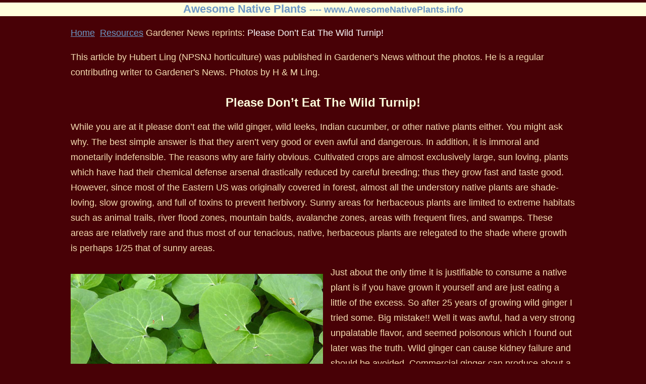

--- FILE ---
content_type: text/html
request_url: https://www.awesomenativeplants.info/pages_2/gn_np_dont_eat.html
body_size: 2927
content:
<!DOCTYPE html>
<html>
<head>
    
<!-- Global site tag (gtag.js) - Google Analytics -->
<script async src="https://www.googletagmanager.com/gtag/js?id=G-725CHR7PK3"></script>
<script>
  window.dataLayer = window.dataLayer || [];
  function gtag(){dataLayer.push(arguments);}
  gtag('js', new Date());
  gtag('config', 'G-725CHR7PK3');
</script>  
<title>Please Don’t Eat The Wild Turnip!    </title>
<meta name="Description" content="Don't Eat, native plants,'Gardener News' NJ reprint, 'Hubert Ling'" />
<meta name="Keywords" content="Don't Eat,native plants,'Gardener News' NJ reprint, 'Hubert Ling', Wild Ginger, Asarum canadense, Wild Leeks, Allium tricoccum, Indian cucumber, Medeola virginiana, Jack in the Pulpit, Arisaema triphyllum" />
<meta http-equiv="Content-Type" content="text/html; charset=utf-8" />
<meta name="viewport" content="width=device-width, initial-scale=1.0">
<link rel="shortcut icon" href="../images/backgrounds_and_layout_images/page_tab_image_60x60.ico" />  
<link href="../awesomenativeplants.css" rel="stylesheet" type="text/css" />
<style type="text/css">
{
}   
</style>  
    
</head>    
<body>
    
<div id=top_banner style="height:auto;"> <!------------------------------------------------------------------------>      
    <span style="font-size: 22px;">Awesome Native Plants</span> <span style="font-size: 18px;"> ----  www.AwesomeNativePlants.info</span>
</div><!--div id=top_banner-->
        
<div id=content> <!------------------------------------------------------------------------>
 
<p><a href="../index.html" title="Home" >Home</a>&nbsp; <a href="../pages/resources.html" title="Resources" >Resources</a> Gardener News reprints: <span style="color: white">Please Don’t Eat The Wild Turnip!    </span></p>

<p>This article by Hubert Ling (NPSNJ horticulture) was published in Gardener's News without the photos. He is a regular contributing writer to Gardener's News. Photos by H & M Ling.</p>    
    
    
    
<!------------------------------------------->
<!-----Template created by me 4-10-22-------->
<!-----Coded by Human Beans 2022------------->
<!------------------------------------------->
<!------------------------------------------->  
<h1>Please Don’t Eat The Wild Turnip!</h1>   



<p>
    While you are at it please don’t eat the wild ginger, wild leeks, Indian cucumber, or other native plants either.  You might ask why.  The best simple answer is that they aren’t very good or even awful and dangerous.  In addition, it is immoral and monetarily indefensible.  The reasons why are fairly obvious.  Cultivated crops are almost exclusively large, sun loving, plants which have had their chemical defense arsenal drastically reduced by careful breeding; thus they grow fast and taste good.  However, since most of the Eastern US was originally covered in forest, almost all the understory native plants are shade-loving, slow growing, and full of toxins to prevent herbivory.  Sunny areas for herbaceous plants are limited to extreme habitats such as animal trails, river flood zones, mountain balds, avalanche zones, areas with frequent fires, and swamps.  These areas are relatively rare and thus most of our tenacious, native, herbaceous plants are relegated to the shade where growth is perhaps 1/25 that of sunny areas.  
</p>
    
    
<p> 
    <figure style="float:left; margin-right:15px; margin-left: 0px; margin-bottom: 0px;">
    <img src="images/ginger_wild_asarum_canadense_stok_20150608_263_500x400.jpg" width="500" height="400" style="margin-bottom: 0px" />
    <figcaption style="margin-top:-10px; font-size: 16px;">Wild Ginger, <i>Asarum canadense</i> </figcaption>
    </figure>
</p> 
    
<p>
    Just about the only time it is justifiable to consume a native plant is if you have grown it yourself and are just eating a little of the excess.  So after 25 years of growing wild ginger I tried some.  Big mistake!!  Well it was awful, had a very strong unpalatable flavor, and seemed poisonous which I found out later was the truth.  Wild ginger can cause kidney failure and should be avoided.  Commercial ginger can produce about a pound of ginger per square foot per year.  You may get about 1/45 of a pound with wild ginger.  Commercial ginger gives you a pleasant, aromatic, safe product which out produces the wild counterpart 45/1 and you don’t have to visit your urologist.  
</p>
    
<br clear="all">
<p> 
    <figure style="float:right; margin-right:0px; margin-left: 15px; margin-bottom: 0px;">
    <img src="images/leek_wild_2004apr10_0021_500x400.jpg" width="500" height="400" style="margin-bottom: 0px" />
    <figcaption style="margin-top:-10px; font-size: 16px;">Wild Leeks, <i>Allium tricoccum</i> </figcaption>
    </figure>
</p> 
     
<p>How about wild leeks?  The commercial leek weighs about 1/2 lb. takes up about 16 square inches of soil, and 1 year to grow to maturity.  A wild leek takes up about 2 square inches of soil so you can grow about 8 wild leeks in the space of one commercial leek.  However, a wild leek weighs about 0.17 oz. and takes 5 years to mature.  The ratio is about 200/1 in favor of the commercial leek.  </p>
    
    
<br clear="all">
    
<p> 
    <figure style="float:left; margin-right:15px; margin-left: 0px; margin-bottom: 0px;">
    <img src="images/indian_cucumber_medeola_virginiana_spmt_20200907_50690_400x500.jpg" width="400" height="500" style="margin-bottom: 0px" />
    <figcaption style="margin-top:-10px; font-size: 16px;">Indian cucumber, <i>Medeola virginiana</i> <br>'PLEASE DON'T KILL ME'!</figcaption>
    </figure>
 </p>
    
    
<p>
    Even worse is the contest between the native Indian cucumber and Burpee Burpless.  With 1 or 2 commercial cucumber plants in 1 square yard, you might expect about 25 cucumbers a year or about 12,500 cubic cm of cucumber.  Cucumber plants are very easy to grow.  However, Indian cucumber will only grow in the shade and probably needs a special fungal mycorrhizal partner.  In other words if you try to grow it, it probably won’t.  Indian cucumber plants are small so 144 of them could grow in 1 square yard.  I have never seen them that dense but we can just suppose.  The ‘cucumber’ rhizomes are about 1.8 cubic cm and take about 10 years to grow.  The ratio is at least 500/1 in favor of the commercial cucumber although a more realistic figure might be 5,000/1 if only 15 Indian cucumbers will grow naturally in 1 square yard. 
</p>
    
       
    
 <br clear="all">  
    
 <p> 
    <figure style="float:right; margin-right:0px; margin-left: 15px; margin-bottom: 0px;">
    <img src="images/jack_in_the-pulpit_arisaema_triphyllum_mggb_20220428_40955_400x500.jpg" width="400" height="500" style="margin-bottom: 0px" />
    <figcaption style="margin-top:-10px; font-size: 16px;">Jack in the Pulpit, <i>Arisaema triphyllum</i> </figcaption>
    </figure>
</p>    
    
    
    
    
    
    

<p>Finally we have the wild turnip.  Jack-in-the-pulpit has been called wild turnip since the corm from ‘Jack’ can grow to about 3” in diameter in perhaps 40 years and it is about the size and shape of a turnip.  I have only seen 1 Jack which had leaves about 1 yard long and probably a 3” ‘turnip’ although I have seen a few Jacks about 2’ x 2’ high and many about 1.5’.  A commercial 3” turnip is ready in one year and about 40 turnips will fit in in 1 square yard.  Thus we have a ratio of about 800/1 in favor of the commercial turnip of course.  Commercial turnips are ready to process immediately while the Jack’s corm must be sliced thin and hung for 1 year to allow toxic concentrations of oxalic acid to dissipate.   </p> 

<p>Do yourself a favor and stick to commercial fruits and vegetables.  Your taste buds and general health will benefit from that decision.  Most native plants are not that common and foraging can easily eliminate populations forever. </p>
    
<p> </p>


    

    
    
    
    <br clear="all">
    
    
    
    
<p style="text-align: center"><a href="#top_banner">Return to Top</a></p>   
</div > <!---div id=content---> 
    <div id=bottom> <!------------------------------------------------------------------------>
   Awesome Native Plants -- &nbsp;&nbsp;
    <a href="https://www.awesomenativeplants.info/" target="_blank"><span style="color:#FFC">www.AwesomeNativePlants.info</span></a>
</div > <!---div id=bottom--->  
</body>      
</html><!-------------posted: 3/23/2023 ---------------------->

--- FILE ---
content_type: text/css
request_url: https://www.awesomenativeplants.info/awesomenativeplants.css
body_size: 1381
content:
/*   
body background-color: #480106; RBB  72,1,6
text color: wheat;   Wheat has the hex code #F5DEB3  RGB: 245, 222, 179
background-color: #480106;
blue color: #6c98c5;
<h1>color: #FFD;
top banner
    background-color:#FFD;  
    text color: #6c98c5;
#content max-width: 1000px;

it's usually recommended that you use at least 16px font for the body text.
The ideal number of characters per line for optimal readability is 60-75.
*/



body {
	font-family: Arial, Helvetica, sans-serif;
	/*font-size: 110%;*/
	font-size: 18px;/* 16px*/
    line-height:26px;/* 24px*/
	color: wheat;   /*Wheat has the hex code #F5DEB3*/
	/*background-color: maroon; */
	background-color: #480106;
	padding: 0 auto;
	margin: 0 auto;	
    
}

#top_banner {
	padding: 0 auto;
	margin: 0 auto;	
	width:100%;
    background-color:#FFD;  /* #FFC  */
    color: #6c98c5;
    font-size: 22px;
	font-weight: bolder;
    font-family: Verdana, Geneva, sans-serif;
	margin-top:5px;
	text-align:center
}
#navigator {
	
	padding: 0 auto;
	margin: 0 auto;
	
	text-align:center; width:100%; 
    background-color: wheat;
    height:35px;
	text-align:center;
	font-size: 18px;
	font-weight: bolder;
	font-family: Verdana, Geneva, sans-serif;
	width: 100%;
	margin-top: 0px;
	margin-bottom: 0px;
	padding: 0px;
	line-height: 35px;	
    
    
	
}

#content{
	max-width: 1000px;
	padding: 0 auto;
	margin: 0 auto;
	/*text-align:center; */
    font-size: 18px; /*16*/
	line-height: 30px; /*24*/
	/*font-weight: bold;*/
	font-family: Arial, Helvetica, sans-serif;
	color:wheat; /*#FFC; wheat;*/
    


}

#bottom{
	padding: 0 auto;
	margin: 0 auto;
	text-align:center;  
    background-color: #6c98c5;
    min-height:35px;
	color: #FFC;
	max-width: 100%;
	font-size: 18px;
	font-weight: bold;
    font-family: Arial, Helvetica, sans-serif;
	line-height:35px;	
		
}

h1 {
	font-family:Arial, Helvetica, sans-serif;
	font-size: 24px;
	margin: 30px 0 0;
	padding-left: 0px;
	font-weight: bold;
	text-align: center;
	letter-spacing: normal;
	color: #FFD;
}

a img { /* this selector removes the default blue border displayed in some browsers around an image when it is surrounded by a link */
	border: none;
}
/* ~~ Styling for your site's links must remain in this order - including the group of selectors that create the hover effect. ~~ */





a:link {
	color: #FFC;
	text-decoration: underline; /* unless you style your links to look extremely unique, it's best to provide underlines for quick visual identification */
}
a:visited {
	color: white;
	text-decoration: underline;
}
a:hover, a:active, a:focus { /* this group of selectors will give a keyboard navigator the same hover experience as the person using a mouse. */
	color: red;
}

.blue_link a, a:link {
	color: #6c98c5;
	text-decoration: underline; /* unless you style your links to look extremely unique, it's best to provide underlines for quick visual identification */
}

.blue_link a:visited {
	color: #6c98c5;
	text-decoration: underline;
}


.blue_link a:hover, a:active, a:focus { /* this group of selectors will give a keyboard navigator the same hover experience as the person using a mouse. */
	color: red;
}



#navigator_h {
	background-color: #6c98c5;
	min-height:35px;
	text-align:center;
	font-size: 18px;
	font-weight: bolder;
	font-family: Verdana, Geneva, sans-serif;
	max-width: 100%;
	margin-top: 5px;
	margin-bottom: 0px;
	padding: 0px;
	line-height: 35px;	
}

#navigator_h a, #navigator_h a:visited {
	/* unvisited link */
    color: #FFC;  /*   #FF0; #FFC; #ffff96; slightly less saturated, used for logo   */
	text-decoration: none;
	padding-bottom: 5px;
	font-family: Verdana, Geneva, sans-serif;
	font-size: 18px;
	font-weight: bolder;
    /*   color: mediumblue;*/
        
	
	vertical-align: middle; /* vertically centers text in bar*/
	padding-top: 7px; /* when hovering, fills the space above text with coloring */
	padding-right: 10px; 
	padding-left: 10px; 
	
	border-width: 0px;
	border-style: solid;
	border-color: #78a5cf;
	border-radius: 6px;
	/*
	problem is, if make bar higher, text is not still vertically centered
	margin-right: 0px;
	margin-bottom: 0px;
	margin-left: 0px;
	display: inline;
	
	*/
}

#navigator_h a:hover {
	background-color: #FB3D38;  /*#0c0;    */
	color: #FFF;
	font-family: Verdana, Geneva, sans-serif;
	font-size: 18px;
	font-weight: bolder;
}   

    
.img_border {
	border: 4px #FFC; /* 4px solid #002605; #FB3D38   red   #215F21; header green , very dark green 002605*/
	padding: 0px;
	/*margin-top: 0px;
	margin-right: 5px;
	margin-bottom: 0px;
	margin-left: 5px;
	max-width: 100%;*/
    display: block;
}  

.hangingindent {
  padding-left: 50px ;
  text-indent: -35px ;
  margin-top: 0px;  /* so the paragraph does not create the vertical space */
  margin-bottom: 7px; 
}

.bkgd_blue {
    background-color: #6c98c5;    
}

.txt_white {
    color:whitesmoke; /*whitesmoke  #FFD*/
}

.mySlides {display:none;}
